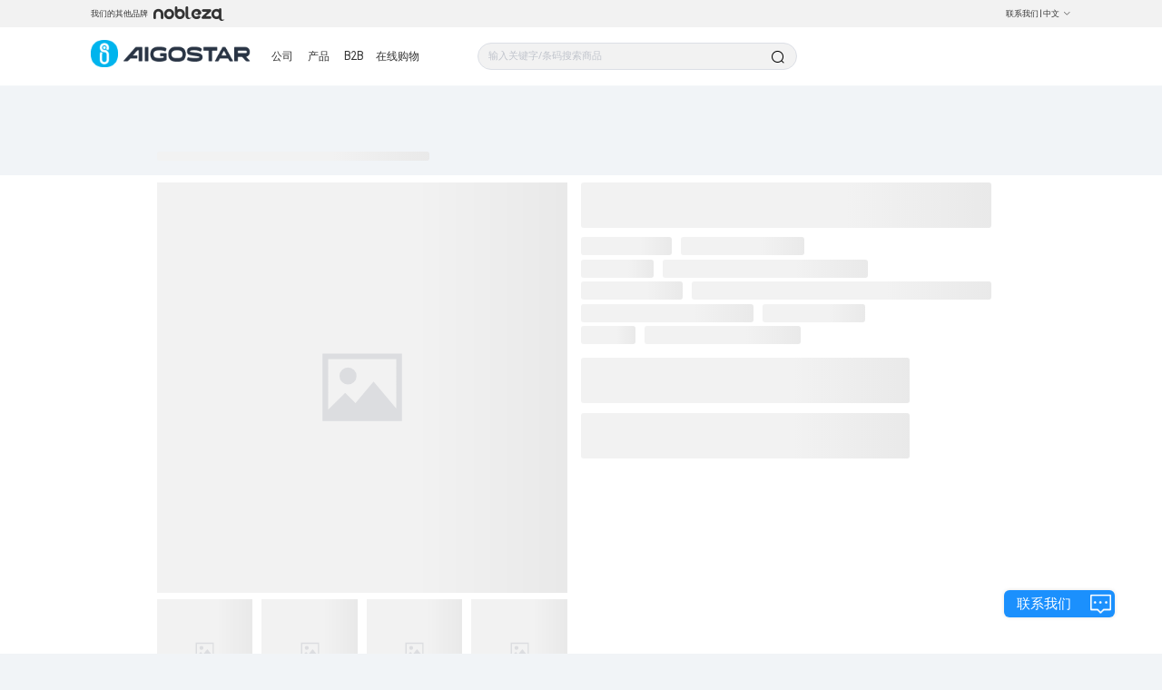

--- FILE ---
content_type: text/javascript; charset=utf-8
request_url: https://aigo-ow.oss-accelerate.aliyuncs.com/assets/a3122f3.js
body_size: 72403
content:
(window.webpackJsonp=window.webpackJsonp||[]).push([[145],{116:function(e,t,o){"use strict";t.__esModule=!0;var n,r=o(4),i=(n=r)&&n.__esModule?n:{default:n},s=o(92);var a=i.default.prototype.$isServer?function(){}:o(563),d=function(e){return e.stopPropagation()};t.default={props:{transformOrigin:{type:[Boolean,String],default:!0},placement:{type:String,default:"bottom"},boundariesPadding:{type:Number,default:5},reference:{},popper:{},offset:{default:0},value:Boolean,visibleArrow:Boolean,arrowOffset:{type:Number,default:35},appendToBody:{type:Boolean,default:!0},popperOptions:{type:Object,default:function(){return{gpuAcceleration:!1}}}},data:function(){return{showPopper:!1,currentPlacement:""}},watch:{value:{immediate:!0,handler:function(e){this.showPopper=e,this.$emit("input",e)}},showPopper:function(e){this.disabled||(e?this.updatePopper():this.destroyPopper(),this.$emit("input",e))}},methods:{createPopper:function(){var e=this;if(!this.$isServer&&(this.currentPlacement=this.currentPlacement||this.placement,/^(top|bottom|left|right)(-start|-end)?$/g.test(this.currentPlacement))){var t=this.popperOptions,o=this.popperElm=this.popperElm||this.popper||this.$refs.popper,n=this.referenceElm=this.referenceElm||this.reference||this.$refs.reference;!n&&this.$slots.reference&&this.$slots.reference[0]&&(n=this.referenceElm=this.$slots.reference[0].elm),o&&n&&(this.visibleArrow&&this.appendArrow(o),this.appendToBody&&document.body.appendChild(this.popperElm),this.popperJS&&this.popperJS.destroy&&this.popperJS.destroy(),t.placement=this.currentPlacement,t.offset=this.offset,t.arrowOffset=this.arrowOffset,this.popperJS=new a(n,o,t),this.popperJS.onCreate((function(t){e.$emit("created",e),e.resetTransformOrigin(),e.$nextTick(e.updatePopper)})),"function"==typeof t.onUpdate&&this.popperJS.onUpdate(t.onUpdate),this.popperJS._popper.style.zIndex=s.PopupManager.nextZIndex(),this.popperElm.addEventListener("click",d))}},updatePopper:function(){var e=this.popperJS;e?(e.update(),e._popper&&(e._popper.style.zIndex=s.PopupManager.nextZIndex())):this.createPopper()},doDestroy:function(e){!this.popperJS||this.showPopper&&!e||(this.popperJS.destroy(),this.popperJS=null)},destroyPopper:function(){this.popperJS&&this.resetTransformOrigin()},resetTransformOrigin:function(){if(this.transformOrigin){var e=this.popperJS._popper.getAttribute("x-placement").split("-")[0],t={top:"bottom",bottom:"top",left:"right",right:"left"}[e];this.popperJS._popper.style.transformOrigin="string"==typeof this.transformOrigin?this.transformOrigin:["top","bottom"].indexOf(e)>-1?"center "+t:t+" center"}},appendArrow:function(e){var t=void 0;if(!this.appended){for(var o in this.appended=!0,e.attributes)if(/^_v-/.test(e.attributes[o].name)){t=e.attributes[o].name;break}var n=document.createElement("div");t&&n.setAttribute(t,""),n.setAttribute("x-arrow",""),n.className="popper__arrow",e.appendChild(n)}}},beforeDestroy:function(){this.doDestroy(!0),this.popperElm&&this.popperElm.parentNode===document.body&&(this.popperElm.removeEventListener("click",d),document.body.removeChild(this.popperElm))},deactivated:function(){this.$options.beforeDestroy[0].call(this)}}},144:function(e,t,o){"use strict";t.__esModule=!0,t.removeResizeListener=t.addResizeListener=void 0;var n,r=o(582),i=(n=r)&&n.__esModule?n:{default:n};var s="undefined"==typeof window,a=function(e){var t=e,o=Array.isArray(t),n=0;for(t=o?t:t[Symbol.iterator]();;){var r;if(o){if(n>=t.length)break;r=t[n++]}else{if((n=t.next()).done)break;r=n.value}var i=r.target.__resizeListeners__||[];i.length&&i.forEach((function(e){e()}))}};t.addResizeListener=function(e,t){s||(e.__resizeListeners__||(e.__resizeListeners__=[],e.__ro__=new i.default(a),e.__ro__.observe(e)),e.__resizeListeners__.push(t))},t.removeResizeListener=function(e,t){e&&e.__resizeListeners__&&(e.__resizeListeners__.splice(e.__resizeListeners__.indexOf(t),1),e.__resizeListeners__.length||e.__ro__.disconnect())}},197:function(e,t,o){"use strict";t.__esModule=!0;var n=o(47);var r=function(){function e(){!function(e,t){if(!(e instanceof t))throw new TypeError("Cannot call a class as a function")}(this,e)}return e.prototype.beforeEnter=function(e){(0,n.addClass)(e,"collapse-transition"),e.dataset||(e.dataset={}),e.dataset.oldPaddingTop=e.style.paddingTop,e.dataset.oldPaddingBottom=e.style.paddingBottom,e.style.height="0",e.style.paddingTop=0,e.style.paddingBottom=0},e.prototype.enter=function(e){e.dataset.oldOverflow=e.style.overflow,0!==e.scrollHeight?(e.style.height=e.scrollHeight+"px",e.style.paddingTop=e.dataset.oldPaddingTop,e.style.paddingBottom=e.dataset.oldPaddingBottom):(e.style.height="",e.style.paddingTop=e.dataset.oldPaddingTop,e.style.paddingBottom=e.dataset.oldPaddingBottom),e.style.overflow="hidden"},e.prototype.afterEnter=function(e){(0,n.removeClass)(e,"collapse-transition"),e.style.height="",e.style.overflow=e.dataset.oldOverflow},e.prototype.beforeLeave=function(e){e.dataset||(e.dataset={}),e.dataset.oldPaddingTop=e.style.paddingTop,e.dataset.oldPaddingBottom=e.style.paddingBottom,e.dataset.oldOverflow=e.style.overflow,e.style.height=e.scrollHeight+"px",e.style.overflow="hidden"},e.prototype.leave=function(e){0!==e.scrollHeight&&((0,n.addClass)(e,"collapse-transition"),e.style.height=0,e.style.paddingTop=0,e.style.paddingBottom=0)},e.prototype.afterLeave=function(e){(0,n.removeClass)(e,"collapse-transition"),e.style.height="",e.style.overflow=e.dataset.oldOverflow,e.style.paddingTop=e.dataset.oldPaddingTop,e.style.paddingBottom=e.dataset.oldPaddingBottom},e}();t.default={name:"ElCollapseTransition",functional:!0,render:function(e,t){var o=t.children;return e("transition",{on:new r},o)}}},217:function(e,t,o){e.exports=function(e){var t={};function o(n){if(t[n])return t[n].exports;var r=t[n]={i:n,l:!1,exports:{}};return e[n].call(r.exports,r,r.exports,o),r.l=!0,r.exports}return o.m=e,o.c=t,o.d=function(e,t,n){o.o(e,t)||Object.defineProperty(e,t,{enumerable:!0,get:n})},o.r=function(e){"undefined"!=typeof Symbol&&Symbol.toStringTag&&Object.defineProperty(e,Symbol.toStringTag,{value:"Module"}),Object.defineProperty(e,"__esModule",{value:!0})},o.t=function(e,t){if(1&t&&(e=o(e)),8&t)return e;if(4&t&&"object"==typeof e&&e&&e.__esModule)return e;var n=Object.create(null);if(o.r(n),Object.defineProperty(n,"default",{enumerable:!0,value:e}),2&t&&"string"!=typeof e)for(var r in e)o.d(n,r,function(t){return e[t]}.bind(null,r));return n},o.n=function(e){var t=e&&e.__esModule?function(){return e.default}:function(){return e};return o.d(t,"a",t),t},o.o=function(e,t){return Object.prototype.hasOwnProperty.call(e,t)},o.p="/dist/",o(o.s=135)}({135:function(e,t,o){"use strict";o.r(t);var n=o(5),r=o.n(n),i=o(17),s=o.n(i),a=o(2),d=o(3),l=o(7),c=o.n(l),u={name:"ElTooltip",mixins:[r.a],props:{openDelay:{type:Number,default:0},disabled:Boolean,manual:Boolean,effect:{type:String,default:"dark"},arrowOffset:{type:Number,default:0},popperClass:String,content:String,visibleArrow:{default:!0},transition:{type:String,default:"el-fade-in-linear"},popperOptions:{default:function(){return{boundariesPadding:10,gpuAcceleration:!1}}},enterable:{type:Boolean,default:!0},hideAfter:{type:Number,default:0},tabindex:{type:Number,default:0}},data:function(){return{tooltipId:"el-tooltip-"+Object(d.generateId)(),timeoutPending:null,focusing:!1}},beforeCreate:function(){var e=this;this.$isServer||(this.popperVM=new c.a({data:{node:""},render:function(e){return this.node}}).$mount(),this.debounceClose=s()(200,(function(){return e.handleClosePopper()})))},render:function(e){var t=this;this.popperVM&&(this.popperVM.node=e("transition",{attrs:{name:this.transition},on:{afterLeave:this.doDestroy}},[e("div",{on:{mouseleave:function(){t.setExpectedState(!1),t.debounceClose()},mouseenter:function(){t.setExpectedState(!0)}},ref:"popper",attrs:{role:"tooltip",id:this.tooltipId,"aria-hidden":this.disabled||!this.showPopper?"true":"false"},directives:[{name:"show",value:!this.disabled&&this.showPopper}],class:["el-tooltip__popper","is-"+this.effect,this.popperClass]},[this.$slots.content||this.content])]));var o=this.getFirstElement();if(!o)return null;var n=o.data=o.data||{};return n.staticClass=this.addTooltipClass(n.staticClass),o},mounted:function(){var e=this;this.referenceElm=this.$el,1===this.$el.nodeType&&(this.$el.setAttribute("aria-describedby",this.tooltipId),this.$el.setAttribute("tabindex",this.tabindex),Object(a.on)(this.referenceElm,"mouseenter",this.show),Object(a.on)(this.referenceElm,"mouseleave",this.hide),Object(a.on)(this.referenceElm,"focus",(function(){if(e.$slots.default&&e.$slots.default.length){var t=e.$slots.default[0].componentInstance;t&&t.focus?t.focus():e.handleFocus()}else e.handleFocus()})),Object(a.on)(this.referenceElm,"blur",this.handleBlur),Object(a.on)(this.referenceElm,"click",this.removeFocusing)),this.value&&this.popperVM&&this.popperVM.$nextTick((function(){e.value&&e.updatePopper()}))},watch:{focusing:function(e){e?Object(a.addClass)(this.referenceElm,"focusing"):Object(a.removeClass)(this.referenceElm,"focusing")}},methods:{show:function(){this.setExpectedState(!0),this.handleShowPopper()},hide:function(){this.setExpectedState(!1),this.debounceClose()},handleFocus:function(){this.focusing=!0,this.show()},handleBlur:function(){this.focusing=!1,this.hide()},removeFocusing:function(){this.focusing=!1},addTooltipClass:function(e){return e?"el-tooltip "+e.replace("el-tooltip",""):"el-tooltip"},handleShowPopper:function(){var e=this;this.expectedState&&!this.manual&&(clearTimeout(this.timeout),this.timeout=setTimeout((function(){e.showPopper=!0}),this.openDelay),this.hideAfter>0&&(this.timeoutPending=setTimeout((function(){e.showPopper=!1}),this.hideAfter)))},handleClosePopper:function(){this.enterable&&this.expectedState||this.manual||(clearTimeout(this.timeout),this.timeoutPending&&clearTimeout(this.timeoutPending),this.showPopper=!1,this.disabled&&this.doDestroy())},setExpectedState:function(e){!1===e&&clearTimeout(this.timeoutPending),this.expectedState=e},getFirstElement:function(){var e=this.$slots.default;if(!Array.isArray(e))return null;for(var t=null,o=0;o<e.length;o++)e[o]&&e[o].tag&&(t=e[o]);return t}},beforeDestroy:function(){this.popperVM&&this.popperVM.$destroy()},destroyed:function(){var e=this.referenceElm;1===e.nodeType&&(Object(a.off)(e,"mouseenter",this.show),Object(a.off)(e,"mouseleave",this.hide),Object(a.off)(e,"focus",this.handleFocus),Object(a.off)(e,"blur",this.handleBlur),Object(a.off)(e,"click",this.removeFocusing))},install:function(e){e.component(u.name,u)}};t.default=u},17:function(e,t){e.exports=o(350)},2:function(e,t){e.exports=o(47)},3:function(e,t){e.exports=o(32)},5:function(e,t){e.exports=o(116)},7:function(e,t){e.exports=o(4)}})},32:function(e,t,o){"use strict";t.__esModule=!0,t.isEmpty=t.isEqual=t.arrayEquals=t.looseEqual=t.capitalize=t.kebabCase=t.autoprefixer=t.isFirefox=t.isEdge=t.isIE=t.coerceTruthyValueToArray=t.arrayFind=t.arrayFindIndex=t.escapeRegexpString=t.valueEquals=t.generateId=t.getValueByPath=void 0;var n="function"==typeof Symbol&&"symbol"==typeof Symbol.iterator?function(e){return typeof e}:function(e){return e&&"function"==typeof Symbol&&e.constructor===Symbol&&e!==Symbol.prototype?"symbol":typeof e};t.noop=function(){},t.hasOwn=function(e,t){return d.call(e,t)},t.toObject=function(e){for(var t={},o=0;o<e.length;o++)e[o]&&l(t,e[o]);return t},t.getPropByPath=function(e,t,o){for(var n=e,r=(t=(t=t.replace(/\[(\w+)\]/g,".$1")).replace(/^\./,"")).split("."),i=0,s=r.length;i<s-1&&(n||o);++i){var a=r[i];if(!(a in n)){if(o)throw new Error("please transfer a valid prop path to form item!");break}n=n[a]}return{o:n,k:r[i],v:n?n[r[i]]:null}},t.rafThrottle=function(e){var t=!1;return function(){for(var o=this,n=arguments.length,r=Array(n),i=0;i<n;i++)r[i]=arguments[i];t||(t=!0,window.requestAnimationFrame((function(n){e.apply(o,r),t=!1})))}},t.objToArray=function(e){if(Array.isArray(e))return e;return p(e)?[]:[e]};var r,i=o(4),s=(r=i)&&r.__esModule?r:{default:r},a=o(340);var d=Object.prototype.hasOwnProperty;function l(e,t){for(var o in t)e[o]=t[o];return e}t.getValueByPath=function(e,t){for(var o=(t=t||"").split("."),n=e,r=null,i=0,s=o.length;i<s;i++){var a=o[i];if(!n)break;if(i===s-1){r=n[a];break}n=n[a]}return r};t.generateId=function(){return Math.floor(1e4*Math.random())},t.valueEquals=function(e,t){if(e===t)return!0;if(!(e instanceof Array))return!1;if(!(t instanceof Array))return!1;if(e.length!==t.length)return!1;for(var o=0;o!==e.length;++o)if(e[o]!==t[o])return!1;return!0},t.escapeRegexpString=function(){var e=arguments.length>0&&void 0!==arguments[0]?arguments[0]:"";return String(e).replace(/[|\\{}()[\]^$+*?.]/g,"\\$&")};var c=t.arrayFindIndex=function(e,t){for(var o=0;o!==e.length;++o)if(t(e[o]))return o;return-1},u=(t.arrayFind=function(e,t){var o=c(e,t);return-1!==o?e[o]:void 0},t.coerceTruthyValueToArray=function(e){return Array.isArray(e)?e:e?[e]:[]},t.isIE=function(){return!s.default.prototype.$isServer&&!isNaN(Number(document.documentMode))},t.isEdge=function(){return!s.default.prototype.$isServer&&navigator.userAgent.indexOf("Edge")>-1},t.isFirefox=function(){return!s.default.prototype.$isServer&&!!window.navigator.userAgent.match(/firefox/i)},t.autoprefixer=function(e){if("object"!==(void 0===e?"undefined":n(e)))return e;var t=["ms-","webkit-"];return["transform","transition","animation"].forEach((function(o){var n=e[o];o&&n&&t.forEach((function(t){e[t+o]=n}))})),e},t.kebabCase=function(e){var t=/([^-])([A-Z])/g;return e.replace(t,"$1-$2").replace(t,"$1-$2").toLowerCase()},t.capitalize=function(e){return(0,a.isString)(e)?e.charAt(0).toUpperCase()+e.slice(1):e},t.looseEqual=function(e,t){var o=(0,a.isObject)(e),n=(0,a.isObject)(t);return o&&n?JSON.stringify(e)===JSON.stringify(t):!o&&!n&&String(e)===String(t)}),f=t.arrayEquals=function(e,t){if(t=t||[],(e=e||[]).length!==t.length)return!1;for(var o=0;o<e.length;o++)if(!u(e[o],t[o]))return!1;return!0},p=(t.isEqual=function(e,t){return Array.isArray(e)&&Array.isArray(t)?f(e,t):u(e,t)},t.isEmpty=function(e){if(null==e)return!0;if("boolean"==typeof e)return!1;if("number"==typeof e)return!e;if(e instanceof Error)return""===e.message;switch(Object.prototype.toString.call(e)){case"[object String]":case"[object Array]":return!e.length;case"[object File]":case"[object Map]":case"[object Set]":return!e.size;case"[object Object]":return!Object.keys(e).length}return!1})},338:function(e,t,o){"use strict";t.__esModule=!0,t.default=function(){if(i.default.prototype.$isServer)return 0;if(void 0!==s)return s;var e=document.createElement("div");e.className="el-scrollbar__wrap",e.style.visibility="hidden",e.style.width="100px",e.style.position="absolute",e.style.top="-9999px",document.body.appendChild(e);var t=e.offsetWidth;e.style.overflow="scroll";var o=document.createElement("div");o.style.width="100%",e.appendChild(o);var n=o.offsetWidth;return e.parentNode.removeChild(e),s=t-n};var n,r=o(4),i=(n=r)&&n.__esModule?n:{default:n};var s=void 0},339:function(e,t,o){"use strict";t.__esModule=!0;var n="function"==typeof Symbol&&"symbol"==typeof Symbol.iterator?function(e){return typeof e}:function(e){return e&&"function"==typeof Symbol&&e.constructor===Symbol&&e!==Symbol.prototype?"symbol":typeof e};t.isVNode=function(e){return null!==e&&"object"===(void 0===e?"undefined":n(e))&&(0,r.hasOwn)(e,"componentOptions")};var r=o(32)},340:function(e,t,o){"use strict";t.__esModule=!0,t.isDefined=t.isUndefined=t.isFunction=void 0;var n="function"==typeof Symbol&&"symbol"==typeof Symbol.iterator?function(e){return typeof e}:function(e){return e&&"function"==typeof Symbol&&e.constructor===Symbol&&e!==Symbol.prototype?"symbol":typeof e};t.isString=function(e){return"[object String]"===Object.prototype.toString.call(e)},t.isObject=function(e){return"[object Object]"===Object.prototype.toString.call(e)},t.isHtmlElement=function(e){return e&&e.nodeType===Node.ELEMENT_NODE};var r,i=o(4),s=(r=i)&&r.__esModule?r:{default:r};var a=function(e){return e&&"[object Function]"==={}.toString.call(e)};"object"===("undefined"==typeof Int8Array?"undefined":n(Int8Array))||!s.default.prototype.$isServer&&"function"==typeof document.childNodes||(t.isFunction=a=function(e){return"function"==typeof e||!1}),t.isFunction=a;t.isUndefined=function(e){return void 0===e},t.isDefined=function(e){return null!=e}},349:function(e,t,o){"use strict";t.__esModule=!0,t.isDef=function(e){return null!=e},t.isKorean=function(e){return/([(\uAC00-\uD7AF)|(\u3130-\u318F)])+/gi.test(e)}},351:function(e,t,o){"use strict";t.__esModule=!0;var n,r=o(4),i=(n=r)&&n.__esModule?n:{default:n},s=o(47);var a=[],d="@@clickoutsideContext",l=void 0,c=0;function u(e,t,o){return function(){var n=arguments.length>0&&void 0!==arguments[0]?arguments[0]:{},r=arguments.length>1&&void 0!==arguments[1]?arguments[1]:{};!(o&&o.context&&n.target&&r.target)||e.contains(n.target)||e.contains(r.target)||e===n.target||o.context.popperElm&&(o.context.popperElm.contains(n.target)||o.context.popperElm.contains(r.target))||(t.expression&&e[d].methodName&&o.context[e[d].methodName]?o.context[e[d].methodName]():e[d].bindingFn&&e[d].bindingFn())}}!i.default.prototype.$isServer&&(0,s.on)(document,"mousedown",(function(e){return l=e})),!i.default.prototype.$isServer&&(0,s.on)(document,"mouseup",(function(e){a.forEach((function(t){return t[d].documentHandler(e,l)}))})),t.default={bind:function(e,t,o){a.push(e);var n=c++;e[d]={id:n,documentHandler:u(e,t,o),methodName:t.expression,bindingFn:t.value}},update:function(e,t,o){e[d].documentHandler=u(e,t,o),e[d].methodName=t.expression,e[d].bindingFn=t.value},unbind:function(e){for(var t=a.length,o=0;o<t;o++)if(a[o][d].id===e[d].id){a.splice(o,1);break}delete e[d]}}},383:function(e,t,o){e.exports=function(e){var t={};function o(n){if(t[n])return t[n].exports;var r=t[n]={i:n,l:!1,exports:{}};return e[n].call(r.exports,r,r.exports,o),r.l=!0,r.exports}return o.m=e,o.c=t,o.d=function(e,t,n){o.o(e,t)||Object.defineProperty(e,t,{enumerable:!0,get:n})},o.r=function(e){"undefined"!=typeof Symbol&&Symbol.toStringTag&&Object.defineProperty(e,Symbol.toStringTag,{value:"Module"}),Object.defineProperty(e,"__esModule",{value:!0})},o.t=function(e,t){if(1&t&&(e=o(e)),8&t)return e;if(4&t&&"object"==typeof e&&e&&e.__esModule)return e;var n=Object.create(null);if(o.r(n),Object.defineProperty(n,"default",{enumerable:!0,value:e}),2&t&&"string"!=typeof e)for(var r in e)o.d(n,r,function(t){return e[t]}.bind(null,r));return n},o.n=function(e){var t=e&&e.__esModule?function(){return e.default}:function(){return e};return o.d(t,"a",t),t},o.o=function(e,t){return Object.prototype.hasOwnProperty.call(e,t)},o.p="/dist/",o(o.s=59)}({0:function(e,t,o){"use strict";function n(e,t,o,n,r,i,s,a){var d,l="function"==typeof e?e.options:e;if(t&&(l.render=t,l.staticRenderFns=o,l._compiled=!0),n&&(l.functional=!0),i&&(l._scopeId="data-v-"+i),s?(d=function(e){(e=e||this.$vnode&&this.$vnode.ssrContext||this.parent&&this.parent.$vnode&&this.parent.$vnode.ssrContext)||"undefined"==typeof __VUE_SSR_CONTEXT__||(e=__VUE_SSR_CONTEXT__),r&&r.call(this,e),e&&e._registeredComponents&&e._registeredComponents.add(s)},l._ssrRegister=d):r&&(d=a?function(){r.call(this,this.$root.$options.shadowRoot)}:r),d)if(l.functional){l._injectStyles=d;var c=l.render;l.render=function(e,t){return d.call(t),c(e,t)}}else{var u=l.beforeCreate;l.beforeCreate=u?[].concat(u,d):[d]}return{exports:e,options:l}}o.d(t,"a",(function(){return n}))},18:function(e,t){e.exports=o(218)},19:function(e,t){e.exports=o(196)},2:function(e,t){e.exports=o(47)},28:function(e,t){e.exports=o(197)},3:function(e,t){e.exports=o(32)},4:function(e,t){e.exports=o(28)},59:function(e,t,o){"use strict";o.r(t);var n=function(){var e=this,t=e.$createElement,o=e._self._c||t;return o("div",{staticClass:"el-tree",class:{"el-tree--highlight-current":e.highlightCurrent,"is-dragging":!!e.dragState.draggingNode,"is-drop-not-allow":!e.dragState.allowDrop,"is-drop-inner":"inner"===e.dragState.dropType},attrs:{role:"tree"}},[e._l(e.root.childNodes,(function(t){return o("el-tree-node",{key:e.getNodeKey(t),attrs:{node:t,props:e.props,"render-after-expand":e.renderAfterExpand,"show-checkbox":e.showCheckbox,"render-content":e.renderContent},on:{"node-expand":e.handleNodeExpand}})})),e.isEmpty?o("div",{staticClass:"el-tree__empty-block"},[o("span",{staticClass:"el-tree__empty-text"},[e._v(e._s(e.emptyText))])]):e._e(),o("div",{directives:[{name:"show",rawName:"v-show",value:e.dragState.showDropIndicator,expression:"dragState.showDropIndicator"}],ref:"dropIndicator",staticClass:"el-tree__drop-indicator"})],2)};n._withStripped=!0;var r=o(9),i=o.n(r),s="$treeNodeId",a=function(e,t){t&&!t[s]&&Object.defineProperty(t,s,{value:e.id,enumerable:!1,configurable:!1,writable:!1})},d=function(e,t){return e?t[e]:t[s]},l=o(3),c=function(){function e(e,t){for(var o=0;o<t.length;o++){var n=t[o];n.enumerable=n.enumerable||!1,n.configurable=!0,"value"in n&&(n.writable=!0),Object.defineProperty(e,n.key,n)}}return function(t,o,n){return o&&e(t.prototype,o),n&&e(t,n),t}}();var u=function(e){for(var t=!0,o=!0,n=!0,r=0,i=e.length;r<i;r++){var s=e[r];(!0!==s.checked||s.indeterminate)&&(t=!1,s.disabled||(n=!1)),(!1!==s.checked||s.indeterminate)&&(o=!1)}return{all:t,none:o,allWithoutDisable:n,half:!t&&!o}},f=function e(t){if(0!==t.childNodes.length){var o=u(t.childNodes),n=o.all,r=o.none,i=o.half;n?(t.checked=!0,t.indeterminate=!1):i?(t.checked=!1,t.indeterminate=!0):r&&(t.checked=!1,t.indeterminate=!1);var s=t.parent;s&&0!==s.level&&(t.store.checkStrictly||e(s))}},p=function(e,t){var o=e.store.props,n=e.data||{},r=o[t];if("function"==typeof r)return r(n,e);if("string"==typeof r)return n[r];if(void 0===r){var i=n[t];return void 0===i?"":i}},h=0,y=function(){function e(t){for(var o in function(e,t){if(!(e instanceof t))throw new TypeError("Cannot call a class as a function")}(this,e),this.id=h++,this.text=null,this.checked=!1,this.indeterminate=!1,this.data=null,this.expanded=!1,this.parent=null,this.visible=!0,this.isCurrent=!1,t)t.hasOwnProperty(o)&&(this[o]=t[o]);this.level=0,this.loaded=!1,this.childNodes=[],this.loading=!1,this.parent&&(this.level=this.parent.level+1);var n=this.store;if(!n)throw new Error("[Node]store is required!");n.registerNode(this);var r=n.props;if(r&&void 0!==r.isLeaf){var i=p(this,"isLeaf");"boolean"==typeof i&&(this.isLeafByUser=i)}if(!0!==n.lazy&&this.data?(this.setData(this.data),n.defaultExpandAll&&(this.expanded=!0)):this.level>0&&n.lazy&&n.defaultExpandAll&&this.expand(),Array.isArray(this.data)||a(this,this.data),this.data){var s=n.defaultExpandedKeys,d=n.key;d&&s&&-1!==s.indexOf(this.key)&&this.expand(null,n.autoExpandParent),d&&void 0!==n.currentNodeKey&&this.key===n.currentNodeKey&&(n.currentNode=this,n.currentNode.isCurrent=!0),n.lazy&&n._initDefaultCheckedNode(this),this.updateLeafState()}}return e.prototype.setData=function(e){Array.isArray(e)||a(this,e),this.data=e,this.childNodes=[];for(var t=void 0,o=0,n=(t=0===this.level&&this.data instanceof Array?this.data:p(this,"children")||[]).length;o<n;o++)this.insertChild({data:t[o]})},e.prototype.contains=function(e){var t=!(arguments.length>1&&void 0!==arguments[1])||arguments[1],o=function o(n){for(var r=n.childNodes||[],i=!1,s=0,a=r.length;s<a;s++){var d=r[s];if(d===e||t&&o(d)){i=!0;break}}return i};return o(this)},e.prototype.remove=function(){var e=this.parent;e&&e.removeChild(this)},e.prototype.insertChild=function(t,o,n){if(!t)throw new Error("insertChild error: child is required.");if(!(t instanceof e)){if(!n){var r=this.getChildren(!0);-1===r.indexOf(t.data)&&(void 0===o||o<0?r.push(t.data):r.splice(o,0,t.data))}i()(t,{parent:this,store:this.store}),t=new e(t)}t.level=this.level+1,void 0===o||o<0?this.childNodes.push(t):this.childNodes.splice(o,0,t),this.updateLeafState()},e.prototype.insertBefore=function(e,t){var o=void 0;t&&(o=this.childNodes.indexOf(t)),this.insertChild(e,o)},e.prototype.insertAfter=function(e,t){var o=void 0;t&&-1!==(o=this.childNodes.indexOf(t))&&(o+=1),this.insertChild(e,o)},e.prototype.removeChild=function(e){var t=this.getChildren()||[],o=t.indexOf(e.data);o>-1&&t.splice(o,1);var n=this.childNodes.indexOf(e);n>-1&&(this.store&&this.store.deregisterNode(e),e.parent=null,this.childNodes.splice(n,1)),this.updateLeafState()},e.prototype.removeChildByData=function(e){for(var t=null,o=0;o<this.childNodes.length;o++)if(this.childNodes[o].data===e){t=this.childNodes[o];break}t&&this.removeChild(t)},e.prototype.expand=function(e,t){var o=this,n=function(){if(t)for(var n=o.parent;n.level>0;)n.expanded=!0,n=n.parent;o.expanded=!0,e&&e()};this.shouldLoadData()?this.loadData((function(e){e instanceof Array&&(o.checked?o.setChecked(!0,!0):o.store.checkStrictly||f(o),n())})):n()},e.prototype.doCreateChildren=function(e){var t=this,o=arguments.length>1&&void 0!==arguments[1]?arguments[1]:{};e.forEach((function(e){t.insertChild(i()({data:e},o),void 0,!0)}))},e.prototype.collapse=function(){this.expanded=!1},e.prototype.shouldLoadData=function(){return!0===this.store.lazy&&this.store.load&&!this.loaded},e.prototype.updateLeafState=function(){if(!0!==this.store.lazy||!0===this.loaded||void 0===this.isLeafByUser){var e=this.childNodes;!this.store.lazy||!0===this.store.lazy&&!0===this.loaded?this.isLeaf=!e||0===e.length:this.isLeaf=!1}else this.isLeaf=this.isLeafByUser},e.prototype.setChecked=function(e,t,o,n){var r=this;if(this.indeterminate="half"===e,this.checked=!0===e,!this.store.checkStrictly){if(!this.shouldLoadData()||this.store.checkDescendants){var i=u(this.childNodes),s=i.all,a=i.allWithoutDisable;this.isLeaf||s||!a||(this.checked=!1,e=!1);var d=function(){if(t){for(var o=r.childNodes,i=0,s=o.length;i<s;i++){var a=o[i];n=n||!1!==e;var d=a.disabled?a.checked:n;a.setChecked(d,t,!0,n)}var l=u(o),c=l.half,f=l.all;f||(r.checked=f,r.indeterminate=c)}};if(this.shouldLoadData())return void this.loadData((function(){d(),f(r)}),{checked:!1!==e});d()}var l=this.parent;l&&0!==l.level&&(o||f(l))}},e.prototype.getChildren=function(){var e=arguments.length>0&&void 0!==arguments[0]&&arguments[0];if(0===this.level)return this.data;var t=this.data;if(!t)return null;var o=this.store.props,n="children";return o&&(n=o.children||"children"),void 0===t[n]&&(t[n]=null),e&&!t[n]&&(t[n]=[]),t[n]},e.prototype.updateChildren=function(){var e=this,t=this.getChildren()||[],o=this.childNodes.map((function(e){return e.data})),n={},r=[];t.forEach((function(e,t){var i=e[s];!!i&&Object(l.arrayFindIndex)(o,(function(e){return e[s]===i}))>=0?n[i]={index:t,data:e}:r.push({index:t,data:e})})),this.store.lazy||o.forEach((function(t){n[t[s]]||e.removeChildByData(t)})),r.forEach((function(t){var o=t.index,n=t.data;e.insertChild({data:n},o)})),this.updateLeafState()},e.prototype.loadData=function(e){var t=this,o=arguments.length>1&&void 0!==arguments[1]?arguments[1]:{};if(!0!==this.store.lazy||!this.store.load||this.loaded||this.loading&&!Object.keys(o).length)e&&e.call(this);else{this.loading=!0;var n=function(n){t.loaded=!0,t.loading=!1,t.childNodes=[],t.doCreateChildren(n,o),t.updateLeafState(),e&&e.call(t,n)};this.store.load(this,n)}},c(e,[{key:"label",get:function(){return p(this,"label")}},{key:"key",get:function(){var e=this.store.key;return this.data?this.data[e]:null}},{key:"disabled",get:function(){return p(this,"disabled")}},{key:"nextSibling",get:function(){var e=this.parent;if(e){var t=e.childNodes.indexOf(this);if(t>-1)return e.childNodes[t+1]}return null}},{key:"previousSibling",get:function(){var e=this.parent;if(e){var t=e.childNodes.indexOf(this);if(t>-1)return t>0?e.childNodes[t-1]:null}return null}}]),e}(),m="function"==typeof Symbol&&"symbol"==typeof Symbol.iterator?function(e){return typeof e}:function(e){return e&&"function"==typeof Symbol&&e.constructor===Symbol&&e!==Symbol.prototype?"symbol":typeof e};var v=function(){function e(t){var o=this;for(var n in function(e,t){if(!(e instanceof t))throw new TypeError("Cannot call a class as a function")}(this,e),this.currentNode=null,this.currentNodeKey=null,t)t.hasOwnProperty(n)&&(this[n]=t[n]);(this.nodesMap={},this.root=new y({data:this.data,store:this}),this.lazy&&this.load)?(0,this.load)(this.root,(function(e){o.root.doCreateChildren(e),o._initDefaultCheckedNodes()})):this._initDefaultCheckedNodes()}return e.prototype.filter=function(e){var t=this.filterNodeMethod,o=this.lazy;!function n(r){var i=r.root?r.root.childNodes:r.childNodes;if(i.forEach((function(o){o.visible=t.call(o,e,o.data,o),n(o)})),!r.visible&&i.length){var s;s=!i.some((function(e){return e.visible})),r.root?r.root.visible=!1===s:r.visible=!1===s}e&&(!r.visible||r.isLeaf||o||r.expand())}(this)},e.prototype.setData=function(e){e!==this.root.data?(this.root.setData(e),this._initDefaultCheckedNodes()):this.root.updateChildren()},e.prototype.getNode=function(e){if(e instanceof y)return e;var t="object"!==(void 0===e?"undefined":m(e))?e:d(this.key,e);return this.nodesMap[t]||null},e.prototype.insertBefore=function(e,t){var o=this.getNode(t);o.parent.insertBefore({data:e},o)},e.prototype.insertAfter=function(e,t){var o=this.getNode(t);o.parent.insertAfter({data:e},o)},e.prototype.remove=function(e){var t=this.getNode(e);t&&t.parent&&(t===this.currentNode&&(this.currentNode=null),t.parent.removeChild(t))},e.prototype.append=function(e,t){var o=t?this.getNode(t):this.root;o&&o.insertChild({data:e})},e.prototype._initDefaultCheckedNodes=function(){var e=this,t=this.defaultCheckedKeys||[],o=this.nodesMap;t.forEach((function(t){var n=o[t];n&&n.setChecked(!0,!e.checkStrictly)}))},e.prototype._initDefaultCheckedNode=function(e){-1!==(this.defaultCheckedKeys||[]).indexOf(e.key)&&e.setChecked(!0,!this.checkStrictly)},e.prototype.setDefaultCheckedKey=function(e){e!==this.defaultCheckedKeys&&(this.defaultCheckedKeys=e,this._initDefaultCheckedNodes())},e.prototype.registerNode=function(e){this.key&&e&&e.data&&(void 0!==e.key&&(this.nodesMap[e.key]=e))},e.prototype.deregisterNode=function(e){var t=this;this.key&&e&&e.data&&(e.childNodes.forEach((function(e){t.deregisterNode(e)})),delete this.nodesMap[e.key])},e.prototype.getCheckedNodes=function(){var e=arguments.length>0&&void 0!==arguments[0]&&arguments[0],t=arguments.length>1&&void 0!==arguments[1]&&arguments[1],o=[],n=function n(r){(r.root?r.root.childNodes:r.childNodes).forEach((function(r){(r.checked||t&&r.indeterminate)&&(!e||e&&r.isLeaf)&&o.push(r.data),n(r)}))};return n(this),o},e.prototype.getCheckedKeys=function(){var e=this,t=arguments.length>0&&void 0!==arguments[0]&&arguments[0];return this.getCheckedNodes(t).map((function(t){return(t||{})[e.key]}))},e.prototype.getHalfCheckedNodes=function(){var e=[];return function t(o){(o.root?o.root.childNodes:o.childNodes).forEach((function(o){o.indeterminate&&e.push(o.data),t(o)}))}(this),e},e.prototype.getHalfCheckedKeys=function(){var e=this;return this.getHalfCheckedNodes().map((function(t){return(t||{})[e.key]}))},e.prototype._getAllNodes=function(){var e=[],t=this.nodesMap;for(var o in t)t.hasOwnProperty(o)&&e.push(t[o]);return e},e.prototype.updateChildren=function(e,t){var o=this.nodesMap[e];if(o){for(var n=o.childNodes,r=n.length-1;r>=0;r--){var i=n[r];this.remove(i.data)}for(var s=0,a=t.length;s<a;s++){var d=t[s];this.append(d,o.data)}}},e.prototype._setCheckedKeys=function(e){var t=arguments.length>1&&void 0!==arguments[1]&&arguments[1],o=arguments[2],n=this._getAllNodes().sort((function(e,t){return t.level-e.level})),r=Object.create(null),i=Object.keys(o);n.forEach((function(e){return e.setChecked(!1,!1)}));for(var s=0,a=n.length;s<a;s++){var d=n[s],l=d.data[e].toString(),c=i.indexOf(l)>-1;if(c){for(var u=d.parent;u&&u.level>0;)r[u.data[e]]=!0,u=u.parent;d.isLeaf||this.checkStrictly?d.setChecked(!0,!1):(d.setChecked(!0,!0),t&&function(){d.setChecked(!1,!1);!function e(t){t.childNodes.forEach((function(t){t.isLeaf||t.setChecked(!1,!1),e(t)}))}(d)}())}else d.checked&&!r[l]&&d.setChecked(!1,!1)}},e.prototype.setCheckedNodes=function(e){var t=arguments.length>1&&void 0!==arguments[1]&&arguments[1],o=this.key,n={};e.forEach((function(e){n[(e||{})[o]]=!0})),this._setCheckedKeys(o,t,n)},e.prototype.setCheckedKeys=function(e){var t=arguments.length>1&&void 0!==arguments[1]&&arguments[1];this.defaultCheckedKeys=e;var o=this.key,n={};e.forEach((function(e){n[e]=!0})),this._setCheckedKeys(o,t,n)},e.prototype.setDefaultExpandedKeys=function(e){var t=this;e=e||[],this.defaultExpandedKeys=e,e.forEach((function(e){var o=t.getNode(e);o&&o.expand(null,t.autoExpandParent)}))},e.prototype.setChecked=function(e,t,o){var n=this.getNode(e);n&&n.setChecked(!!t,o)},e.prototype.getCurrentNode=function(){return this.currentNode},e.prototype.setCurrentNode=function(e){var t=this.currentNode;t&&(t.isCurrent=!1),this.currentNode=e,this.currentNode.isCurrent=!0},e.prototype.setUserCurrentNode=function(e){var t=e[this.key],o=this.nodesMap[t];this.setCurrentNode(o)},e.prototype.setCurrentNodeKey=function(e){if(null==e)return this.currentNode&&(this.currentNode.isCurrent=!1),void(this.currentNode=null);var t=this.getNode(e);t&&this.setCurrentNode(t)},e}(),g=function(){var e=this,t=this,o=t.$createElement,n=t._self._c||o;return n("div",{directives:[{name:"show",rawName:"v-show",value:t.node.visible,expression:"node.visible"}],ref:"node",staticClass:"el-tree-node",class:{"is-expanded":t.expanded,"is-current":t.node.isCurrent,"is-hidden":!t.node.visible,"is-focusable":!t.node.disabled,"is-checked":!t.node.disabled&&t.node.checked},attrs:{role:"treeitem",tabindex:"-1","aria-expanded":t.expanded,"aria-disabled":t.node.disabled,"aria-checked":t.node.checked,draggable:t.tree.draggable},on:{click:function(e){return e.stopPropagation(),t.handleClick(e)},contextmenu:function(t){return e.handleContextMenu(t)},dragstart:function(e){return e.stopPropagation(),t.handleDragStart(e)},dragover:function(e){return e.stopPropagation(),t.handleDragOver(e)},dragend:function(e){return e.stopPropagation(),t.handleDragEnd(e)},drop:function(e){return e.stopPropagation(),t.handleDrop(e)}}},[n("div",{staticClass:"el-tree-node__content",style:{"padding-left":(t.node.level-1)*t.tree.indent+"px"}},[n("span",{class:[{"is-leaf":t.node.isLeaf,expanded:!t.node.isLeaf&&t.expanded},"el-tree-node__expand-icon",t.tree.iconClass?t.tree.iconClass:"el-icon-caret-right"],on:{click:function(e){return e.stopPropagation(),t.handleExpandIconClick(e)}}}),t.showCheckbox?n("el-checkbox",{attrs:{indeterminate:t.node.indeterminate,disabled:!!t.node.disabled},on:{change:t.handleCheckChange},nativeOn:{click:function(e){e.stopPropagation()}},model:{value:t.node.checked,callback:function(e){t.$set(t.node,"checked",e)},expression:"node.checked"}}):t._e(),t.node.loading?n("span",{staticClass:"el-tree-node__loading-icon el-icon-loading"}):t._e(),n("node-content",{attrs:{node:t.node}})],1),n("el-collapse-transition",[!t.renderAfterExpand||t.childNodeRendered?n("div",{directives:[{name:"show",rawName:"v-show",value:t.expanded,expression:"expanded"}],staticClass:"el-tree-node__children",attrs:{role:"group","aria-expanded":t.expanded}},t._l(t.node.childNodes,(function(e){return n("el-tree-node",{key:t.getNodeKey(e),attrs:{"render-content":t.renderContent,"render-after-expand":t.renderAfterExpand,"show-checkbox":t.showCheckbox,node:e},on:{"node-expand":t.handleChildNodeExpand}})})),1):t._e()])],1)};g._withStripped=!0;var b=o(28),C=o.n(b),_=o(18),x=o.n(_),w=o(4),k=o.n(w),N={name:"ElTreeNode",componentName:"ElTreeNode",mixins:[k.a],props:{node:{default:function(){return{}}},props:{},renderContent:Function,renderAfterExpand:{type:Boolean,default:!0},showCheckbox:{type:Boolean,default:!1}},components:{ElCollapseTransition:C.a,ElCheckbox:x.a,NodeContent:{props:{node:{required:!0}},render:function(e){var t=this.$parent,o=t.tree,n=this.node,r=n.data,i=n.store;return t.renderContent?t.renderContent.call(t._renderProxy,e,{_self:o.$vnode.context,node:n,data:r,store:i}):o.$scopedSlots.default?o.$scopedSlots.default({node:n,data:r}):e("span",{class:"el-tree-node__label"},[n.label])}}},data:function(){return{tree:null,expanded:!1,childNodeRendered:!1,oldChecked:null,oldIndeterminate:null}},watch:{"node.indeterminate":function(e){this.handleSelectChange(this.node.checked,e)},"node.checked":function(e){this.handleSelectChange(e,this.node.indeterminate)},"node.expanded":function(e){var t=this;this.$nextTick((function(){return t.expanded=e})),e&&(this.childNodeRendered=!0)}},methods:{getNodeKey:function(e){return d(this.tree.nodeKey,e.data)},handleSelectChange:function(e,t){this.oldChecked!==e&&this.oldIndeterminate!==t&&this.tree.$emit("check-change",this.node.data,e,t),this.oldChecked=e,this.indeterminate=t},handleClick:function(){var e=this.tree.store;e.setCurrentNode(this.node),this.tree.$emit("current-change",e.currentNode?e.currentNode.data:null,e.currentNode),this.tree.currentNode=this,this.tree.expandOnClickNode&&this.handleExpandIconClick(),this.tree.checkOnClickNode&&!this.node.disabled&&this.handleCheckChange(null,{target:{checked:!this.node.checked}}),this.tree.$emit("node-click",this.node.data,this.node,this)},handleContextMenu:function(e){this.tree._events["node-contextmenu"]&&this.tree._events["node-contextmenu"].length>0&&(e.stopPropagation(),e.preventDefault()),this.tree.$emit("node-contextmenu",e,this.node.data,this.node,this)},handleExpandIconClick:function(){this.node.isLeaf||(this.expanded?(this.tree.$emit("node-collapse",this.node.data,this.node,this),this.node.collapse()):(this.node.expand(),this.$emit("node-expand",this.node.data,this.node,this)))},handleCheckChange:function(e,t){var o=this;this.node.setChecked(t.target.checked,!this.tree.checkStrictly),this.$nextTick((function(){var e=o.tree.store;o.tree.$emit("check",o.node.data,{checkedNodes:e.getCheckedNodes(),checkedKeys:e.getCheckedKeys(),halfCheckedNodes:e.getHalfCheckedNodes(),halfCheckedKeys:e.getHalfCheckedKeys()})}))},handleChildNodeExpand:function(e,t,o){this.broadcast("ElTreeNode","tree-node-expand",t),this.tree.$emit("node-expand",e,t,o)},handleDragStart:function(e){this.tree.draggable&&this.tree.$emit("tree-node-drag-start",e,this)},handleDragOver:function(e){this.tree.draggable&&(this.tree.$emit("tree-node-drag-over",e,this),e.preventDefault())},handleDrop:function(e){e.preventDefault()},handleDragEnd:function(e){this.tree.draggable&&this.tree.$emit("tree-node-drag-end",e,this)}},created:function(){var e=this,t=this.$parent;t.isTree?this.tree=t:this.tree=t.tree;var o=this.tree;o||console.warn("Can not find node's tree.");var n=(o.props||{}).children||"children";this.$watch("node.data."+n,(function(){e.node.updateChildren()})),this.node.expanded&&(this.expanded=!0,this.childNodeRendered=!0),this.tree.accordion&&this.$on("tree-node-expand",(function(t){e.node!==t&&e.node.collapse()}))}},E=o(0),S=Object(E.a)(N,g,[],!1,null,null,null);S.options.__file="packages/tree/src/tree-node.vue";var O=S.exports,T=o(19),A=o(2),M={name:"ElTree",mixins:[k.a],components:{ElTreeNode:O},data:function(){return{store:null,root:null,currentNode:null,treeItems:null,checkboxItems:[],dragState:{showDropIndicator:!1,draggingNode:null,dropNode:null,allowDrop:!0}}},props:{data:{type:Array},emptyText:{type:String,default:function(){return Object(T.t)("el.tree.emptyText")}},renderAfterExpand:{type:Boolean,default:!0},nodeKey:String,checkStrictly:Boolean,defaultExpandAll:Boolean,expandOnClickNode:{type:Boolean,default:!0},checkOnClickNode:Boolean,checkDescendants:{type:Boolean,default:!1},autoExpandParent:{type:Boolean,default:!0},defaultCheckedKeys:Array,defaultExpandedKeys:Array,currentNodeKey:[String,Number],renderContent:Function,showCheckbox:{type:Boolean,default:!1},draggable:{type:Boolean,default:!1},allowDrag:Function,allowDrop:Function,props:{default:function(){return{children:"children",label:"label",disabled:"disabled"}}},lazy:{type:Boolean,default:!1},highlightCurrent:Boolean,load:Function,filterNodeMethod:Function,accordion:Boolean,indent:{type:Number,default:18},iconClass:String},computed:{children:{set:function(e){this.data=e},get:function(){return this.data}},treeItemArray:function(){return Array.prototype.slice.call(this.treeItems)},isEmpty:function(){var e=this.root.childNodes;return!e||0===e.length||e.every((function(e){return!e.visible}))}},watch:{defaultCheckedKeys:function(e){this.store.setDefaultCheckedKey(e)},defaultExpandedKeys:function(e){this.store.defaultExpandedKeys=e,this.store.setDefaultExpandedKeys(e)},data:function(e){this.store.setData(e)},checkboxItems:function(e){Array.prototype.forEach.call(e,(function(e){e.setAttribute("tabindex",-1)}))},checkStrictly:function(e){this.store.checkStrictly=e}},methods:{filter:function(e){if(!this.filterNodeMethod)throw new Error("[Tree] filterNodeMethod is required when filter");this.store.filter(e)},getNodeKey:function(e){return d(this.nodeKey,e.data)},getNodePath:function(e){if(!this.nodeKey)throw new Error("[Tree] nodeKey is required in getNodePath");var t=this.store.getNode(e);if(!t)return[];for(var o=[t.data],n=t.parent;n&&n!==this.root;)o.push(n.data),n=n.parent;return o.reverse()},getCheckedNodes:function(e,t){return this.store.getCheckedNodes(e,t)},getCheckedKeys:function(e){return this.store.getCheckedKeys(e)},getCurrentNode:function(){var e=this.store.getCurrentNode();return e?e.data:null},getCurrentKey:function(){if(!this.nodeKey)throw new Error("[Tree] nodeKey is required in getCurrentKey");var e=this.getCurrentNode();return e?e[this.nodeKey]:null},setCheckedNodes:function(e,t){if(!this.nodeKey)throw new Error("[Tree] nodeKey is required in setCheckedNodes");this.store.setCheckedNodes(e,t)},setCheckedKeys:function(e,t){if(!this.nodeKey)throw new Error("[Tree] nodeKey is required in setCheckedKeys");this.store.setCheckedKeys(e,t)},setChecked:function(e,t,o){this.store.setChecked(e,t,o)},getHalfCheckedNodes:function(){return this.store.getHalfCheckedNodes()},getHalfCheckedKeys:function(){return this.store.getHalfCheckedKeys()},setCurrentNode:function(e){if(!this.nodeKey)throw new Error("[Tree] nodeKey is required in setCurrentNode");this.store.setUserCurrentNode(e)},setCurrentKey:function(e){if(!this.nodeKey)throw new Error("[Tree] nodeKey is required in setCurrentKey");this.store.setCurrentNodeKey(e)},getNode:function(e){return this.store.getNode(e)},remove:function(e){this.store.remove(e)},append:function(e,t){this.store.append(e,t)},insertBefore:function(e,t){this.store.insertBefore(e,t)},insertAfter:function(e,t){this.store.insertAfter(e,t)},handleNodeExpand:function(e,t,o){this.broadcast("ElTreeNode","tree-node-expand",t),this.$emit("node-expand",e,t,o)},updateKeyChildren:function(e,t){if(!this.nodeKey)throw new Error("[Tree] nodeKey is required in updateKeyChild");this.store.updateChildren(e,t)},initTabIndex:function(){this.treeItems=this.$el.querySelectorAll(".is-focusable[role=treeitem]"),this.checkboxItems=this.$el.querySelectorAll("input[type=checkbox]");var e=this.$el.querySelectorAll(".is-checked[role=treeitem]");e.length?e[0].setAttribute("tabindex",0):this.treeItems[0]&&this.treeItems[0].setAttribute("tabindex",0)},handleKeydown:function(e){var t=e.target;if(-1!==t.className.indexOf("el-tree-node")){var o=e.keyCode;this.treeItems=this.$el.querySelectorAll(".is-focusable[role=treeitem]");var n=this.treeItemArray.indexOf(t),r=void 0;[38,40].indexOf(o)>-1&&(e.preventDefault(),r=38===o?0!==n?n-1:0:n<this.treeItemArray.length-1?n+1:0,this.treeItemArray[r].focus()),[37,39].indexOf(o)>-1&&(e.preventDefault(),t.click());var i=t.querySelector('[type="checkbox"]');[13,32].indexOf(o)>-1&&i&&(e.preventDefault(),i.click())}}},created:function(){var e=this;this.isTree=!0,this.store=new v({key:this.nodeKey,data:this.data,lazy:this.lazy,props:this.props,load:this.load,currentNodeKey:this.currentNodeKey,checkStrictly:this.checkStrictly,checkDescendants:this.checkDescendants,defaultCheckedKeys:this.defaultCheckedKeys,defaultExpandedKeys:this.defaultExpandedKeys,autoExpandParent:this.autoExpandParent,defaultExpandAll:this.defaultExpandAll,filterNodeMethod:this.filterNodeMethod}),this.root=this.store.root;var t=this.dragState;this.$on("tree-node-drag-start",(function(o,n){if("function"==typeof e.allowDrag&&!e.allowDrag(n.node))return o.preventDefault(),!1;o.dataTransfer.effectAllowed="move";try{o.dataTransfer.setData("text/plain","")}catch(e){}t.draggingNode=n,e.$emit("node-drag-start",n.node,o)})),this.$on("tree-node-drag-over",(function(o,n){var r=function(e,t){for(var o=e;o&&"BODY"!==o.tagName;){if(o.__vue__&&o.__vue__.$options.name===t)return o.__vue__;o=o.parentNode}return null}(o.target,"ElTreeNode"),i=t.dropNode;i&&i!==r&&Object(A.removeClass)(i.$el,"is-drop-inner");var s=t.draggingNode;if(s&&r){var a=!0,d=!0,l=!0,c=!0;"function"==typeof e.allowDrop&&(a=e.allowDrop(s.node,r.node,"prev"),c=d=e.allowDrop(s.node,r.node,"inner"),l=e.allowDrop(s.node,r.node,"next")),o.dataTransfer.dropEffect=d?"move":"none",(a||d||l)&&i!==r&&(i&&e.$emit("node-drag-leave",s.node,i.node,o),e.$emit("node-drag-enter",s.node,r.node,o)),(a||d||l)&&(t.dropNode=r),r.node.nextSibling===s.node&&(l=!1),r.node.previousSibling===s.node&&(a=!1),r.node.contains(s.node,!1)&&(d=!1),(s.node===r.node||s.node.contains(r.node))&&(a=!1,d=!1,l=!1);var u=r.$el.getBoundingClientRect(),f=e.$el.getBoundingClientRect(),p=void 0,h=a?d?.25:l?.45:1:-1,y=l?d?.75:a?.55:0:1,m=-9999,v=o.clientY-u.top;p=v<u.height*h?"before":v>u.height*y?"after":d?"inner":"none";var g=r.$el.querySelector(".el-tree-node__expand-icon").getBoundingClientRect(),b=e.$refs.dropIndicator;"before"===p?m=g.top-f.top:"after"===p&&(m=g.bottom-f.top),b.style.top=m+"px",b.style.left=g.right-f.left+"px","inner"===p?Object(A.addClass)(r.$el,"is-drop-inner"):Object(A.removeClass)(r.$el,"is-drop-inner"),t.showDropIndicator="before"===p||"after"===p,t.allowDrop=t.showDropIndicator||c,t.dropType=p,e.$emit("node-drag-over",s.node,r.node,o)}})),this.$on("tree-node-drag-end",(function(o){var n=t.draggingNode,r=t.dropType,i=t.dropNode;if(o.preventDefault(),o.dataTransfer.dropEffect="move",n&&i){var s={data:n.node.data};"none"!==r&&n.node.remove(),"before"===r?i.node.parent.insertBefore(s,i.node):"after"===r?i.node.parent.insertAfter(s,i.node):"inner"===r&&i.node.insertChild(s),"none"!==r&&e.store.registerNode(s),Object(A.removeClass)(i.$el,"is-drop-inner"),e.$emit("node-drag-end",n.node,i.node,r,o),"none"!==r&&e.$emit("node-drop",n.node,i.node,r,o)}n&&!i&&e.$emit("node-drag-end",n.node,null,r,o),t.showDropIndicator=!1,t.draggingNode=null,t.dropNode=null,t.allowDrop=!0}))},mounted:function(){this.initTabIndex(),this.$el.addEventListener("keydown",this.handleKeydown)},updated:function(){this.treeItems=this.$el.querySelectorAll("[role=treeitem]"),this.checkboxItems=this.$el.querySelectorAll("input[type=checkbox]")}},$=Object(E.a)(M,n,[],!1,null,null,null);$.options.__file="packages/tree/src/tree.vue";var D=$.exports;D.install=function(e){e.component(D.name,D)};t.default=D},9:function(e,t){e.exports=o(80)}})},47:function(e,t,o){"use strict";t.__esModule=!0,t.isInContainer=t.getScrollContainer=t.isScroll=t.getStyle=t.once=t.off=t.on=void 0;var n="function"==typeof Symbol&&"symbol"==typeof Symbol.iterator?function(e){return typeof e}:function(e){return e&&"function"==typeof Symbol&&e.constructor===Symbol&&e!==Symbol.prototype?"symbol":typeof e};t.hasClass=p,t.addClass=function(e,t){if(!e)return;for(var o=e.className,n=(t||"").split(" "),r=0,i=n.length;r<i;r++){var s=n[r];s&&(e.classList?e.classList.add(s):p(e,s)||(o+=" "+s))}e.classList||e.setAttribute("class",o)},t.removeClass=function(e,t){if(!e||!t)return;for(var o=t.split(" "),n=" "+e.className+" ",r=0,i=o.length;r<i;r++){var s=o[r];s&&(e.classList?e.classList.remove(s):p(e,s)&&(n=n.replace(" "+s+" "," ")))}e.classList||e.setAttribute("class",(n||"").replace(/^[\s\uFEFF]+|[\s\uFEFF]+$/g,""))},t.setStyle=function e(t,o,r){if(!t||!o)return;if("object"===(void 0===o?"undefined":n(o)))for(var i in o)o.hasOwnProperty(i)&&e(t,i,o[i]);else"opacity"===(o=c(o))&&l<9?t.style.filter=isNaN(r)?"":"alpha(opacity="+100*r+")":t.style[o]=r};var r,i=o(4);var s=((r=i)&&r.__esModule?r:{default:r}).default.prototype.$isServer,a=/([\:\-\_]+(.))/g,d=/^moz([A-Z])/,l=s?0:Number(document.documentMode),c=function(e){return e.replace(a,(function(e,t,o,n){return n?o.toUpperCase():o})).replace(d,"Moz$1")},u=t.on=!s&&document.addEventListener?function(e,t,o){e&&t&&o&&e.addEventListener(t,o,!1)}:function(e,t,o){e&&t&&o&&e.attachEvent("on"+t,o)},f=t.off=!s&&document.removeEventListener?function(e,t,o){e&&t&&e.removeEventListener(t,o,!1)}:function(e,t,o){e&&t&&e.detachEvent("on"+t,o)};t.once=function(e,t,o){u(e,t,(function n(){o&&o.apply(this,arguments),f(e,t,n)}))};function p(e,t){if(!e||!t)return!1;if(-1!==t.indexOf(" "))throw new Error("className should not contain space.");return e.classList?e.classList.contains(t):(" "+e.className+" ").indexOf(" "+t+" ")>-1}var h=t.getStyle=l<9?function(e,t){if(!s){if(!e||!t)return null;"float"===(t=c(t))&&(t="styleFloat");try{switch(t){case"opacity":try{return e.filters.item("alpha").opacity/100}catch(e){return 1}default:return e.style[t]||e.currentStyle?e.currentStyle[t]:null}}catch(o){return e.style[t]}}}:function(e,t){if(!s){if(!e||!t)return null;"float"===(t=c(t))&&(t="cssFloat");try{var o=document.defaultView.getComputedStyle(e,"");return e.style[t]||o?o[t]:null}catch(o){return e.style[t]}}};var y=t.isScroll=function(e,t){if(!s)return h(e,null!=t?t?"overflow-y":"overflow-x":"overflow").match(/(scroll|auto)/)};t.getScrollContainer=function(e,t){if(!s){for(var o=e;o;){if([window,document,document.documentElement].includes(o))return window;if(y(o,t))return o;o=o.parentNode}return o}},t.isInContainer=function(e,t){if(s||!e||!t)return!1;var o=e.getBoundingClientRect(),n=void 0;return n=[window,document,document.documentElement,null,void 0].includes(t)?{top:0,right:window.innerWidth,bottom:window.innerHeight,left:0}:t.getBoundingClientRect(),o.top<n.bottom&&o.bottom>n.top&&o.right>n.left&&o.left<n.right}},532:function(e,t,o){"use strict";t.__esModule=!0;var n,r=o(4),i=(n=r)&&n.__esModule?n:{default:n},s=o(47);var a=!1,d=!1,l=void 0,c=function(){if(!i.default.prototype.$isServer){var e=f.modalDom;return e?a=!0:(a=!1,e=document.createElement("div"),f.modalDom=e,e.addEventListener("touchmove",(function(e){e.preventDefault(),e.stopPropagation()})),e.addEventListener("click",(function(){f.doOnModalClick&&f.doOnModalClick()}))),e}},u={},f={modalFade:!0,getInstance:function(e){return u[e]},register:function(e,t){e&&t&&(u[e]=t)},deregister:function(e){e&&(u[e]=null,delete u[e])},nextZIndex:function(){return f.zIndex++},modalStack:[],doOnModalClick:function(){var e=f.modalStack[f.modalStack.length-1];if(e){var t=f.getInstance(e.id);t&&t.closeOnClickModal&&t.close()}},openModal:function(e,t,o,n,r){if(!i.default.prototype.$isServer&&e&&void 0!==t){this.modalFade=r;for(var d=this.modalStack,l=0,u=d.length;l<u;l++){if(d[l].id===e)return}var f=c();if((0,s.addClass)(f,"v-modal"),this.modalFade&&!a&&(0,s.addClass)(f,"v-modal-enter"),n)n.trim().split(/\s+/).forEach((function(e){return(0,s.addClass)(f,e)}));setTimeout((function(){(0,s.removeClass)(f,"v-modal-enter")}),200),o&&o.parentNode&&11!==o.parentNode.nodeType?o.parentNode.appendChild(f):document.body.appendChild(f),t&&(f.style.zIndex=t),f.tabIndex=0,f.style.display="",this.modalStack.push({id:e,zIndex:t,modalClass:n})}},closeModal:function(e){var t=this.modalStack,o=c();if(t.length>0){var n=t[t.length-1];if(n.id===e){if(n.modalClass)n.modalClass.trim().split(/\s+/).forEach((function(e){return(0,s.removeClass)(o,e)}));t.pop(),t.length>0&&(o.style.zIndex=t[t.length-1].zIndex)}else for(var r=t.length-1;r>=0;r--)if(t[r].id===e){t.splice(r,1);break}}0===t.length&&(this.modalFade&&(0,s.addClass)(o,"v-modal-leave"),setTimeout((function(){0===t.length&&(o.parentNode&&o.parentNode.removeChild(o),o.style.display="none",f.modalDom=void 0),(0,s.removeClass)(o,"v-modal-leave")}),200))}};Object.defineProperty(f,"zIndex",{configurable:!0,get:function(){return d||(l=l||(i.default.prototype.$ELEMENT||{}).zIndex||2e3,d=!0),l},set:function(e){l=e}});i.default.prototype.$isServer||window.addEventListener("keydown",(function(e){if(27===e.keyCode){var t=function(){if(!i.default.prototype.$isServer&&f.modalStack.length>0){var e=f.modalStack[f.modalStack.length-1];if(!e)return;return f.getInstance(e.id)}}();t&&t.closeOnPressEscape&&(t.handleClose?t.handleClose():t.handleAction?t.handleAction("cancel"):t.close())}})),t.default=f},556:function(e,t,o){"use strict";t.__esModule=!0;var n,r="function"==typeof Symbol&&"symbol"==typeof Symbol.iterator?function(e){return typeof e}:function(e){return e&&"function"==typeof Symbol&&e.constructor===Symbol&&e!==Symbol.prototype?"symbol":typeof e},i=o(557),s=(n=i)&&n.__esModule?n:{default:n};var a,d=d||{};d.Dialog=function(e,t,o){var n=this;if(this.dialogNode=e,null===this.dialogNode||"dialog"!==this.dialogNode.getAttribute("role"))throw new Error("Dialog() requires a DOM element with ARIA role of dialog.");"string"==typeof t?this.focusAfterClosed=document.getElementById(t):"object"===(void 0===t?"undefined":r(t))?this.focusAfterClosed=t:this.focusAfterClosed=null,"string"==typeof o?this.focusFirst=document.getElementById(o):"object"===(void 0===o?"undefined":r(o))?this.focusFirst=o:this.focusFirst=null,this.focusFirst?this.focusFirst.focus():s.default.focusFirstDescendant(this.dialogNode),this.lastFocus=document.activeElement,a=function(e){n.trapFocus(e)},this.addListeners()},d.Dialog.prototype.addListeners=function(){document.addEventListener("focus",a,!0)},d.Dialog.prototype.removeListeners=function(){document.removeEventListener("focus",a,!0)},d.Dialog.prototype.closeDialog=function(){var e=this;this.removeListeners(),this.focusAfterClosed&&setTimeout((function(){e.focusAfterClosed.focus()}))},d.Dialog.prototype.trapFocus=function(e){s.default.IgnoreUtilFocusChanges||(this.dialogNode.contains(e.target)?this.lastFocus=e.target:(s.default.focusFirstDescendant(this.dialogNode),this.lastFocus===document.activeElement&&s.default.focusLastDescendant(this.dialogNode),this.lastFocus=document.activeElement))},t.default=d.Dialog},557:function(e,t,o){"use strict";t.__esModule=!0;var n=n||{};n.Utils=n.Utils||{},n.Utils.focusFirstDescendant=function(e){for(var t=0;t<e.childNodes.length;t++){var o=e.childNodes[t];if(n.Utils.attemptFocus(o)||n.Utils.focusFirstDescendant(o))return!0}return!1},n.Utils.focusLastDescendant=function(e){for(var t=e.childNodes.length-1;t>=0;t--){var o=e.childNodes[t];if(n.Utils.attemptFocus(o)||n.Utils.focusLastDescendant(o))return!0}return!1},n.Utils.attemptFocus=function(e){if(!n.Utils.isFocusable(e))return!1;n.Utils.IgnoreUtilFocusChanges=!0;try{e.focus()}catch(e){}return n.Utils.IgnoreUtilFocusChanges=!1,document.activeElement===e},n.Utils.isFocusable=function(e){if(e.tabIndex>0||0===e.tabIndex&&null!==e.getAttribute("tabIndex"))return!0;if(e.disabled)return!1;switch(e.nodeName){case"A":return!!e.href&&"ignore"!==e.rel;case"INPUT":return"hidden"!==e.type&&"file"!==e.type;case"BUTTON":case"SELECT":case"TEXTAREA":return!0;default:return!1}},n.Utils.triggerEvent=function(e,t){var o=void 0;o=/^mouse|click/.test(t)?"MouseEvents":/^key/.test(t)?"KeyboardEvent":"HTMLEvents";for(var n=document.createEvent(o),r=arguments.length,i=Array(r>2?r-2:0),s=2;s<r;s++)i[s-2]=arguments[s];return n.initEvent.apply(n,[t].concat(i)),e.dispatchEvent?e.dispatchEvent(n):e.fireEvent("on"+t,n),e},n.Utils.keys={tab:9,enter:13,space:32,left:37,up:38,right:39,down:40,esc:27},t.default=n.Utils},559:function(e,t,o){"use strict";t.__esModule=!0,t.default=function(e,t){var o=arguments.length>2&&void 0!==arguments[2]?arguments[2]:300,n=arguments.length>3&&void 0!==arguments[3]&&arguments[3];if(!e||!t)throw new Error("instance & callback is required");var r=!1,i=function(){r||(r=!0,t&&t.apply(null,arguments))};n?e.$once("after-leave",i):e.$on("after-leave",i),setTimeout((function(){i()}),o+100)}},563:function(e,t,o){"use strict";var n,r;"function"==typeof Symbol&&Symbol.iterator;void 0===(r="function"==typeof(n=function(){var e=window,t={placement:"bottom",gpuAcceleration:!0,offset:0,boundariesElement:"viewport",boundariesPadding:5,preventOverflowOrder:["left","right","top","bottom"],flipBehavior:"flip",arrowElement:"[x-arrow]",arrowOffset:0,modifiers:["shift","offset","preventOverflow","keepTogether","arrow","flip","applyStyle"],modifiersIgnored:[],forceAbsolute:!1};function o(e,o,n){this._reference=e.jquery?e[0]:e,this.state={};var r=null==o,i=o&&"[object Object]"===Object.prototype.toString.call(o);return this._popper=r||i?this.parse(i?o:{}):o.jquery?o[0]:o,this._options=Object.assign({},t,n),this._options.modifiers=this._options.modifiers.map(function(e){if(-1===this._options.modifiersIgnored.indexOf(e))return"applyStyle"===e&&this._popper.setAttribute("x-placement",this._options.placement),this.modifiers[e]||e}.bind(this)),this.state.position=this._getPosition(this._popper,this._reference),u(this._popper,{position:this.state.position,top:0}),this.update(),this._setupEventListeners(),this}function n(t){var o=t.style.display,n=t.style.visibility;t.style.display="block",t.style.visibility="hidden",t.offsetWidth;var r=e.getComputedStyle(t),i=parseFloat(r.marginTop)+parseFloat(r.marginBottom),s=parseFloat(r.marginLeft)+parseFloat(r.marginRight),a={width:t.offsetWidth+s,height:t.offsetHeight+i};return t.style.display=o,t.style.visibility=n,a}function r(e){var t={left:"right",right:"left",bottom:"top",top:"bottom"};return e.replace(/left|right|bottom|top/g,(function(e){return t[e]}))}function i(e){var t=Object.assign({},e);return t.right=t.left+t.width,t.bottom=t.top+t.height,t}function s(e,t){var o,n=0;for(o in e){if(e[o]===t)return n;n++}return null}function a(t,o){return e.getComputedStyle(t,null)[o]}function d(t){var o=t.offsetParent;return o!==e.document.body&&o?o:e.document.documentElement}function l(t){var o=t.parentNode;return o?o===e.document?e.document.body.scrollTop||e.document.body.scrollLeft?e.document.body:e.document.documentElement:-1!==["scroll","auto"].indexOf(a(o,"overflow"))||-1!==["scroll","auto"].indexOf(a(o,"overflow-x"))||-1!==["scroll","auto"].indexOf(a(o,"overflow-y"))?o:l(t.parentNode):t}function c(t){return t!==e.document.body&&("fixed"===a(t,"position")||(t.parentNode?c(t.parentNode):t))}function u(e,t){function o(e){return""!==e&&!isNaN(parseFloat(e))&&isFinite(e)}Object.keys(t).forEach((function(n){var r="";-1!==["width","height","top","right","bottom","left"].indexOf(n)&&o(t[n])&&(r="px"),e.style[n]=t[n]+r}))}function f(e){return e&&"[object Function]"==={}.toString.call(e)}function p(e){var t={width:e.offsetWidth,height:e.offsetHeight,left:e.offsetLeft,top:e.offsetTop};return t.right=t.left+t.width,t.bottom=t.top+t.height,t}function h(e){var t=e.getBoundingClientRect(),o=-1!=navigator.userAgent.indexOf("MSIE")&&"HTML"===e.tagName?-e.scrollTop:t.top;return{left:t.left,top:o,right:t.right,bottom:t.bottom,width:t.right-t.left,height:t.bottom-o}}function y(e,t,o){var n=h(e),r=h(t);if(o){var i=l(t);r.top+=i.scrollTop,r.bottom+=i.scrollTop,r.left+=i.scrollLeft,r.right+=i.scrollLeft}return{top:n.top-r.top,left:n.left-r.left,bottom:n.top-r.top+n.height,right:n.left-r.left+n.width,width:n.width,height:n.height}}function m(t){for(var o=["","ms","webkit","moz","o"],n=0;n<o.length;n++){var r=o[n]?o[n]+t.charAt(0).toUpperCase()+t.slice(1):t;if(void 0!==e.document.body.style[r])return r}return null}return o.prototype.destroy=function(){return this._popper.removeAttribute("x-placement"),this._popper.style.left="",this._popper.style.position="",this._popper.style.top="",this._popper.style[m("transform")]="",this._removeEventListeners(),this._options.removeOnDestroy&&this._popper.remove(),this},o.prototype.update=function(){var e={instance:this,styles:{}};e.placement=this._options.placement,e._originalPlacement=this._options.placement,e.offsets=this._getOffsets(this._popper,this._reference,e.placement),e.boundaries=this._getBoundaries(e,this._options.boundariesPadding,this._options.boundariesElement),e=this.runModifiers(e,this._options.modifiers),"function"==typeof this.state.updateCallback&&this.state.updateCallback(e)},o.prototype.onCreate=function(e){return e(this),this},o.prototype.onUpdate=function(e){return this.state.updateCallback=e,this},o.prototype.parse=function(t){var o={tagName:"div",classNames:["popper"],attributes:[],parent:e.document.body,content:"",contentType:"text",arrowTagName:"div",arrowClassNames:["popper__arrow"],arrowAttributes:["x-arrow"]};t=Object.assign({},o,t);var n=e.document,r=n.createElement(t.tagName);if(a(r,t.classNames),d(r,t.attributes),"node"===t.contentType?r.appendChild(t.content.jquery?t.content[0]:t.content):"html"===t.contentType?r.innerHTML=t.content:r.textContent=t.content,t.arrowTagName){var i=n.createElement(t.arrowTagName);a(i,t.arrowClassNames),d(i,t.arrowAttributes),r.appendChild(i)}var s=t.parent.jquery?t.parent[0]:t.parent;if("string"==typeof s){if((s=n.querySelectorAll(t.parent)).length>1&&console.warn("WARNING: the given `parent` query("+t.parent+") matched more than one element, the first one will be used"),0===s.length)throw"ERROR: the given `parent` doesn't exists!";s=s[0]}return s.length>1&&s instanceof Element==0&&(console.warn("WARNING: you have passed as parent a list of elements, the first one will be used"),s=s[0]),s.appendChild(r),r;function a(e,t){t.forEach((function(t){e.classList.add(t)}))}function d(e,t){t.forEach((function(t){e.setAttribute(t.split(":")[0],t.split(":")[1]||"")}))}},o.prototype._getPosition=function(e,t){var o=d(t);return this._options.forceAbsolute?"absolute":c(t,o)?"fixed":"absolute"},o.prototype._getOffsets=function(e,t,o){o=o.split("-")[0];var r={};r.position=this.state.position;var i="fixed"===r.position,s=y(t,d(e),i),a=n(e);return-1!==["right","left"].indexOf(o)?(r.top=s.top+s.height/2-a.height/2,r.left="left"===o?s.left-a.width:s.right):(r.left=s.left+s.width/2-a.width/2,r.top="top"===o?s.top-a.height:s.bottom),r.width=a.width,r.height=a.height,{popper:r,reference:s}},o.prototype._setupEventListeners=function(){if(this.state.updateBound=this.update.bind(this),e.addEventListener("resize",this.state.updateBound),"window"!==this._options.boundariesElement){var t=l(this._reference);t!==e.document.body&&t!==e.document.documentElement||(t=e),t.addEventListener("scroll",this.state.updateBound),this.state.scrollTarget=t}},o.prototype._removeEventListeners=function(){e.removeEventListener("resize",this.state.updateBound),"window"!==this._options.boundariesElement&&this.state.scrollTarget&&(this.state.scrollTarget.removeEventListener("scroll",this.state.updateBound),this.state.scrollTarget=null),this.state.updateBound=null},o.prototype._getBoundaries=function(t,o,n){var r,i={};if("window"===n){var s=e.document.body,a=e.document.documentElement;r=Math.max(s.scrollHeight,s.offsetHeight,a.clientHeight,a.scrollHeight,a.offsetHeight),i={top:0,right:Math.max(s.scrollWidth,s.offsetWidth,a.clientWidth,a.scrollWidth,a.offsetWidth),bottom:r,left:0}}else if("viewport"===n){var c=d(this._popper),u=l(this._popper),f=p(c),h=function(e){return e==document.body?Math.max(document.documentElement.scrollTop,document.body.scrollTop):e.scrollTop},y=function(e){return e==document.body?Math.max(document.documentElement.scrollLeft,document.body.scrollLeft):e.scrollLeft},m="fixed"===t.offsets.popper.position?0:h(u),v="fixed"===t.offsets.popper.position?0:y(u);i={top:0-(f.top-m),right:e.document.documentElement.clientWidth-(f.left-v),bottom:e.document.documentElement.clientHeight-(f.top-m),left:0-(f.left-v)}}else i=d(this._popper)===n?{top:0,left:0,right:n.clientWidth,bottom:n.clientHeight}:p(n);return i.left+=o,i.right-=o,i.top=i.top+o,i.bottom=i.bottom-o,i},o.prototype.runModifiers=function(e,t,o){var n=t.slice();return void 0!==o&&(n=this._options.modifiers.slice(0,s(this._options.modifiers,o))),n.forEach(function(t){f(t)&&(e=t.call(this,e))}.bind(this)),e},o.prototype.isModifierRequired=function(e,t){var o=s(this._options.modifiers,e);return!!this._options.modifiers.slice(0,o).filter((function(e){return e===t})).length},o.prototype.modifiers={},o.prototype.modifiers.applyStyle=function(e){var t,o={position:e.offsets.popper.position},n=Math.round(e.offsets.popper.left),r=Math.round(e.offsets.popper.top);return this._options.gpuAcceleration&&(t=m("transform"))?(o[t]="translate3d("+n+"px, "+r+"px, 0)",o.top=0,o.left=0):(o.left=n,o.top=r),Object.assign(o,e.styles),u(this._popper,o),this._popper.setAttribute("x-placement",e.placement),this.isModifierRequired(this.modifiers.applyStyle,this.modifiers.arrow)&&e.offsets.arrow&&u(e.arrowElement,e.offsets.arrow),e},o.prototype.modifiers.shift=function(e){var t=e.placement,o=t.split("-")[0],n=t.split("-")[1];if(n){var r=e.offsets.reference,s=i(e.offsets.popper),a={y:{start:{top:r.top},end:{top:r.top+r.height-s.height}},x:{start:{left:r.left},end:{left:r.left+r.width-s.width}}},d=-1!==["bottom","top"].indexOf(o)?"x":"y";e.offsets.popper=Object.assign(s,a[d][n])}return e},o.prototype.modifiers.preventOverflow=function(e){var t=this._options.preventOverflowOrder,o=i(e.offsets.popper),n={left:function(){var t=o.left;return o.left<e.boundaries.left&&(t=Math.max(o.left,e.boundaries.left)),{left:t}},right:function(){var t=o.left;return o.right>e.boundaries.right&&(t=Math.min(o.left,e.boundaries.right-o.width)),{left:t}},top:function(){var t=o.top;return o.top<e.boundaries.top&&(t=Math.max(o.top,e.boundaries.top)),{top:t}},bottom:function(){var t=o.top;return o.bottom>e.boundaries.bottom&&(t=Math.min(o.top,e.boundaries.bottom-o.height)),{top:t}}};return t.forEach((function(t){e.offsets.popper=Object.assign(o,n[t]())})),e},o.prototype.modifiers.keepTogether=function(e){var t=i(e.offsets.popper),o=e.offsets.reference,n=Math.floor;return t.right<n(o.left)&&(e.offsets.popper.left=n(o.left)-t.width),t.left>n(o.right)&&(e.offsets.popper.left=n(o.right)),t.bottom<n(o.top)&&(e.offsets.popper.top=n(o.top)-t.height),t.top>n(o.bottom)&&(e.offsets.popper.top=n(o.bottom)),e},o.prototype.modifiers.flip=function(e){if(!this.isModifierRequired(this.modifiers.flip,this.modifiers.preventOverflow))return console.warn("WARNING: preventOverflow modifier is required by flip modifier in order to work, be sure to include it before flip!"),e;if(e.flipped&&e.placement===e._originalPlacement)return e;var t=e.placement.split("-")[0],o=r(t),n=e.placement.split("-")[1]||"",s=[];return(s="flip"===this._options.flipBehavior?[t,o]:this._options.flipBehavior).forEach(function(a,d){if(t===a&&s.length!==d+1){t=e.placement.split("-")[0],o=r(t);var l=i(e.offsets.popper),c=-1!==["right","bottom"].indexOf(t);(c&&Math.floor(e.offsets.reference[t])>Math.floor(l[o])||!c&&Math.floor(e.offsets.reference[t])<Math.floor(l[o]))&&(e.flipped=!0,e.placement=s[d+1],n&&(e.placement+="-"+n),e.offsets.popper=this._getOffsets(this._popper,this._reference,e.placement).popper,e=this.runModifiers(e,this._options.modifiers,this._flip))}}.bind(this)),e},o.prototype.modifiers.offset=function(e){var t=this._options.offset,o=e.offsets.popper;return-1!==e.placement.indexOf("left")?o.top-=t:-1!==e.placement.indexOf("right")?o.top+=t:-1!==e.placement.indexOf("top")?o.left-=t:-1!==e.placement.indexOf("bottom")&&(o.left+=t),e},o.prototype.modifiers.arrow=function(e){var t=this._options.arrowElement,o=this._options.arrowOffset;if("string"==typeof t&&(t=this._popper.querySelector(t)),!t)return e;if(!this._popper.contains(t))return console.warn("WARNING: `arrowElement` must be child of its popper element!"),e;if(!this.isModifierRequired(this.modifiers.arrow,this.modifiers.keepTogether))return console.warn("WARNING: keepTogether modifier is required by arrow modifier in order to work, be sure to include it before arrow!"),e;var r={},s=e.placement.split("-")[0],a=i(e.offsets.popper),d=e.offsets.reference,l=-1!==["left","right"].indexOf(s),c=l?"height":"width",u=l?"top":"left",f=l?"left":"top",p=l?"bottom":"right",h=n(t)[c];d[p]-h<a[u]&&(e.offsets.popper[u]-=a[u]-(d[p]-h)),d[u]+h>a[p]&&(e.offsets.popper[u]+=d[u]+h-a[p]);var y=d[u]+(o||d[c]/2-h/2)-a[u];return y=Math.max(Math.min(a[c]-h-8,y),8),r[u]=y,r[f]="",e.offsets.arrow=r,e.arrowElement=t,e},Object.assign||Object.defineProperty(Object,"assign",{enumerable:!1,configurable:!0,writable:!0,value:function(e){if(null==e)throw new TypeError("Cannot convert first argument to object");for(var t=Object(e),o=1;o<arguments.length;o++){var n=arguments[o];if(null!=n){n=Object(n);for(var r=Object.keys(n),i=0,s=r.length;i<s;i++){var a=r[i],d=Object.getOwnPropertyDescriptor(n,a);void 0!==d&&d.enumerable&&(t[a]=n[a])}}}return t}}),o})?n.call(t,o,t,e):n)||(e.exports=r)},584:function(e,t,o){"use strict";t.__esModule=!0,t.default=function(e,t){if(i.default.prototype.$isServer)return;if(!t)return void(e.scrollTop=0);var o=[],n=t.offsetParent;for(;n&&e!==n&&e.contains(n);)o.push(n),n=n.offsetParent;var r=t.offsetTop+o.reduce((function(e,t){return e+t.offsetTop}),0),s=r+t.offsetHeight,a=e.scrollTop,d=a+e.clientHeight;r<a?e.scrollTop=r:s>d&&(e.scrollTop=s-e.clientHeight)};var n,r=o(4),i=(n=r)&&n.__esModule?n:{default:n}},80:function(e,t,o){"use strict";t.__esModule=!0,t.default=function(e){for(var t=1,o=arguments.length;t<o;t++){var n=arguments[t]||{};for(var r in n)if(n.hasOwnProperty(r)){var i=n[r];void 0!==i&&(e[r]=i)}}return e}},92:function(e,t,o){"use strict";t.__esModule=!0,t.PopupManager=void 0;var n=d(o(4)),r=d(o(80)),i=d(o(532)),s=d(o(338)),a=o(47);function d(e){return e&&e.__esModule?e:{default:e}}var l=1,c=void 0;t.default={props:{visible:{type:Boolean,default:!1},openDelay:{},closeDelay:{},zIndex:{},modal:{type:Boolean,default:!1},modalFade:{type:Boolean,default:!0},modalClass:{},modalAppendToBody:{type:Boolean,default:!1},lockScroll:{type:Boolean,default:!0},closeOnPressEscape:{type:Boolean,default:!1},closeOnClickModal:{type:Boolean,default:!1}},beforeMount:function(){this._popupId="popup-"+l++,i.default.register(this._popupId,this)},beforeDestroy:function(){i.default.deregister(this._popupId),i.default.closeModal(this._popupId),this.restoreBodyStyle()},data:function(){return{opened:!1,bodyPaddingRight:null,computedBodyPaddingRight:0,withoutHiddenClass:!0,rendered:!1}},watch:{visible:function(e){var t=this;if(e){if(this._opening)return;this.rendered?this.open():(this.rendered=!0,n.default.nextTick((function(){t.open()})))}else this.close()}},methods:{open:function(e){var t=this;this.rendered||(this.rendered=!0);var o=(0,r.default)({},this.$props||this,e);this._closeTimer&&(clearTimeout(this._closeTimer),this._closeTimer=null),clearTimeout(this._openTimer);var n=Number(o.openDelay);n>0?this._openTimer=setTimeout((function(){t._openTimer=null,t.doOpen(o)}),n):this.doOpen(o)},doOpen:function(e){if(!this.$isServer&&(!this.willOpen||this.willOpen())&&!this.opened){this._opening=!0;var t=this.$el,o=e.modal,n=e.zIndex;if(n&&(i.default.zIndex=n),o&&(this._closing&&(i.default.closeModal(this._popupId),this._closing=!1),i.default.openModal(this._popupId,i.default.nextZIndex(),this.modalAppendToBody?void 0:t,e.modalClass,e.modalFade),e.lockScroll)){this.withoutHiddenClass=!(0,a.hasClass)(document.body,"el-popup-parent--hidden"),this.withoutHiddenClass&&(this.bodyPaddingRight=document.body.style.paddingRight,this.computedBodyPaddingRight=parseInt((0,a.getStyle)(document.body,"paddingRight"),10)),c=(0,s.default)();var r=document.documentElement.clientHeight<document.body.scrollHeight,d=(0,a.getStyle)(document.body,"overflowY");c>0&&(r||"scroll"===d)&&this.withoutHiddenClass&&(document.body.style.paddingRight=this.computedBodyPaddingRight+c+"px"),(0,a.addClass)(document.body,"el-popup-parent--hidden")}"static"===getComputedStyle(t).position&&(t.style.position="absolute"),t.style.zIndex=i.default.nextZIndex(),this.opened=!0,this.onOpen&&this.onOpen(),this.doAfterOpen()}},doAfterOpen:function(){this._opening=!1},close:function(){var e=this;if(!this.willClose||this.willClose()){null!==this._openTimer&&(clearTimeout(this._openTimer),this._openTimer=null),clearTimeout(this._closeTimer);var t=Number(this.closeDelay);t>0?this._closeTimer=setTimeout((function(){e._closeTimer=null,e.doClose()}),t):this.doClose()}},doClose:function(){this._closing=!0,this.onClose&&this.onClose(),this.lockScroll&&setTimeout(this.restoreBodyStyle,200),this.opened=!1,this.doAfterClose()},doAfterClose:function(){i.default.closeModal(this._popupId),this._closing=!1},restoreBodyStyle:function(){this.modal&&this.withoutHiddenClass&&(document.body.style.paddingRight=this.bodyPaddingRight,(0,a.removeClass)(document.body,"el-popup-parent--hidden")),this.withoutHiddenClass=!0}}},t.PopupManager=i.default}}]);